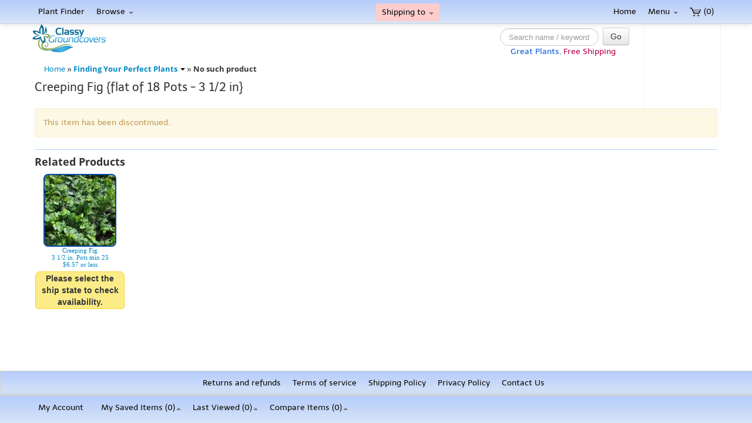

--- FILE ---
content_type: text/html; charset=utf-8
request_url: https://accounts.google.com/o/oauth2/postmessageRelay?parent=https%3A%2F%2Fclassygroundcovers.com&jsh=m%3B%2F_%2Fscs%2Fabc-static%2F_%2Fjs%2Fk%3Dgapi.lb.en.2kN9-TZiXrM.O%2Fd%3D1%2Frs%3DAHpOoo_B4hu0FeWRuWHfxnZ3V0WubwN7Qw%2Fm%3D__features__
body_size: 161
content:
<!DOCTYPE html><html><head><title></title><meta http-equiv="content-type" content="text/html; charset=utf-8"><meta http-equiv="X-UA-Compatible" content="IE=edge"><meta name="viewport" content="width=device-width, initial-scale=1, minimum-scale=1, maximum-scale=1, user-scalable=0"><script src='https://ssl.gstatic.com/accounts/o/2580342461-postmessagerelay.js' nonce="sVOHrOaRDhNNDno_30rEVg"></script></head><body><script type="text/javascript" src="https://apis.google.com/js/rpc:shindig_random.js?onload=init" nonce="sVOHrOaRDhNNDno_30rEVg"></script></body></html>

--- FILE ---
content_type: application/javascript; charset=utf-8
request_url: https://classygroundcovers.com/js/dropInBread.js
body_size: 1139
content:
/**
 * Created by igor on 11.07.18.
 */
$(document).ready(function () {

    var b = '<span class="dropdown">'
        + '<a href="#" class="dropdown-toggle" data-toggle="dropdown" data-hover="dropdown" data-delay="700">Finding Your Perfect Plants <b class="caret"></b></a>' +
        '<ul class="dropdown-menu">'
        + '<li><a href="/product/specials" data-toggle="tooltip" data-placement="right" title="See plants and plant packages on sale for special discounts.">Plants &amp; packages on sale</a>'
        + '<li><a href="/site/page?view=whyChooseUs" data-toggle="tooltip" data-placement="right" title="See why you can buy with complete confidence and expect outstanding products and service.">Why choose us?</a>'
        + '<li><a href="/product/new" data-toggle="tooltip" data-placement="right" title="See recent additions to our product line.">Newest plants and packages</a>'
        + '<li><a href="/site/page?view=catalog" data-toggle="tooltip" data-placement="right" title="Download our catalog for viewing and printing.">Catalog</a>'
        + '<li><a href="/site/page?view=inventory" data-toggle="tooltip" data-placement="right" title="View our inventory status and pricing or download it into a spreadsheet.">Inventory status and pricing</a>'
        + '<li><a href="/site/page?view=bulkorders" data-toggle="tooltip" data-placement="right" title="View our quantity discounts of up to 20% (when you buy 1000 or more of the same plant)">Additional discounts</a>'
        + '<li><a href="/site/maillist" data-toggle="tooltip" data-placement="right" title="Join our mail list for special discounts. You will get less than 5 emails per year and can opt out with one click at any time. (special discounts, less than 5 emails per year)">Mail list</a>'
        + '<a name="Resources"></a>'
        + ' <h5>Resources</h5>'

        + '<li><a href="/site/page?view=calculatePlants" data-toggle="tooltip" data-placement="right" title="Click to save time figuring out how many plants you need.">Plant calculator</a>'
        + '<li><a href="/site/page?view=zoneLookup" data-toggle="tooltip" title="See a cold hardiness zone map and lookup your zone from your zip code, use it to choose plants that will thrive in your zone.">Cold hardiness zones: map, lookup by zip code</a>'
        + '<li><a href="/site/page?view=buyingguide" target="new" data-toggle="tooltip" data-placement="right" title="This can help you avoid disappointment when buying plants online.">Buying guide</a>'
        + '<li><a href="/GroundcoverAttributes.html" target="new" data-toggle="tooltip" data-placement="right" title="A table cross-referencing plants with attributes.">Attribute chart</a>'
        + '<li><a href="/site/page?view=cooperativeextensions" data-toggle="tooltip" data-placement="right" title="Contact information for your local cooperative extension. They can answer questions specific to your geographic area . (to answer questions about your area)">Cooperative extensions</a>'
        + '<li><a href="/site/page?view=groundPreparation" data-toggle="tooltip" data-placement="right" title="Proper ground preparation will improve the growing environment and performance of your plants.">Ground preparation instructions</a>'
        + '<li><a href="/site/page?view=plantingInstructions" data-toggle="tooltip" data-placement="right" title="A good planting strategy will make your job easier and produce excellent results.">Planting instructions</a>'
        + '<li><a href="/site/page?view=bareRoots" data-toggle="tooltip" data-placement="right" title="Explanation and description of bare root plants.">What are bare roots?</a>'
        + ' </ul>' + '</span>';

    $('.simpleBread').replaceWith(b);

});
